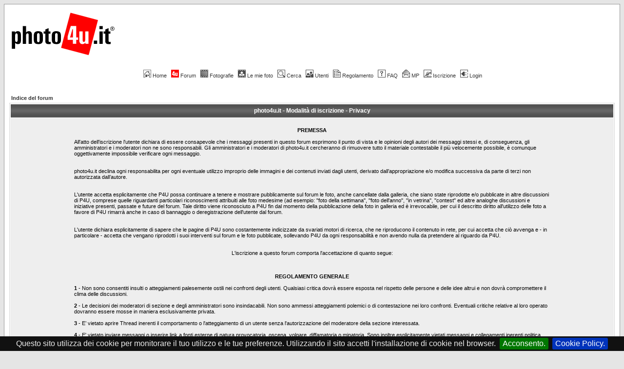

--- FILE ---
content_type: text/html
request_url: https://www.photo4u.it/profile.php?mode=register&sid=2bdc582728e176d958492ca4a6026e41
body_size: 7936
content:
<!DOCTYPE HTML PUBLIC "-//W3C//DTD HTML 4.01 Transitional//EN">
<html dir="ltr">
<head>
<meta http-equiv="Content-Type" content="text/html; charset=iso-8859-1">
<meta http-equiv="Content-Style-Type" content="text/css">
<meta name="keywords" content="fotografia, forum, forum fotografia, fotocamera, reflex, compatta, digitale, analogica, foto, commenti, photo4u, photoforyou, photo4you, photo for you, photo 4 you, canon, eos, nikon, fuji, minolta, sony, pentax, olympus, leica, panasonic, casio, samsung, sigma, tamron, tokina, kodak, manfrotto, bogen, gitzo, tamrac, lowepro, tutorial photoshop, tutorial, photoshop">
<meta name="Copyright" content="photo4u.it">
<meta property="og:title" content="Iscrizione" />
<meta property="og:type" content="article" />
<!-- <meta property="og:url" content="" /> -->
<!-- <meta property="og:image" content="http://www.photo4u.it/images/logo/p4u_logo.gif" /> -->
<meta property="og:image" content="https://www.photo4u.it/files/photo4u_logo_162_875.png" />
<meta property="og:image:width" content="510" />
<meta property="og:image:height" content="510" />
<meta property="og:site_name" content="photo4u.it" />

<link rel="top" href="./index.php?sid=586b8608f9fddcc7dcd4661b5abd235c" title="Indice del forum" />
<link rel="search" href="./search.php?sid=586b8608f9fddcc7dcd4661b5abd235c" title="Cerca" />
<link rel="help" href="./faq.php?sid=586b8608f9fddcc7dcd4661b5abd235c" title="FAQ" />
<link rel="author" href="./memberlist.php?sid=586b8608f9fddcc7dcd4661b5abd235c" title="Iscritti" />

<title>photo4u.it :: il forum italiano della fotografia :: Iscrizione </title>
<link rel="icon" href="../favicon.gif" type="image/gif">
<link rel="shortcut icon" href="../favicon.gif" type="image/gif">
<link rel="stylesheet" href="templates/subSilver/subSilver.css" type="text/css">
<script src="js/jquery-1.10.1.min.js"></script>

<link rel="stylesheet" type="text/css" href="jquery.cookiebar.css" />
<script type="text/javascript" src="jquery.cookiebar.js"></script>


<!-- Google Analytics -->
<script type="text/javascript">

  var _gaq = _gaq || [];
  _gaq.push(['_setAccount', 'UA-3975050-4']);
  _gaq.push(['_setDomainName', 'none']);
  _gaq.push(['_setAllowLinker', true]);
  _gaq.push(['_trackPageview']);

  (function() {
    var ga = document.createElement('script'); ga.type = 'text/javascript'; ga.async = true;
    ga.src = ('https:' == document.location.protocol ? 'https://ssl' : 'http://www') + '.google-analytics.com/ga.js';
    var s = document.getElementsByTagName('script')[0]; s.parentNode.insertBefore(ga, s);
  })();

</script>
<!-- fine Google Analytics -->

<!-- Google DFP head script -->
<!--
<script type='text/javascript' src='https://partner.googleadservices.com/gampad/google_service.js'>
</script>
<script type='text/javascript'>
GS_googleAddAdSenseService("ca-pub-1064315462185904");
GS_googleEnableAllServices();
</script>
<script type='text/javascript'>
GA_googleAddSlot("ca-pub-1064315462185904", "p4u_forum_bottom_leaderboard");
GA_googleAddSlot("ca-pub-1064315462185904", "p4u_forum_top_leaderboard");
</script>
<script type='text/javascript'>
GA_googleFetchAds();
</script>
-->
<!-- Google DFP head script -->

<script data-ad-client="ca-pub-1064315462185904" async src="https://pagead2.googlesyndication.com/pagead/js/adsbygoogle.js"></script>

<!-- Funzioni menu forum -->
<script type='text/javascript'>

$current = 0 ;

// MenÃ¹ a comparsa sezioni fotografiche
function cl_menu($id) {
/*
	if ( $current ) {
		document.getElementById($id).style.display = 'none' ;
		if ($current == $id) {
			$current = 0 ;
		}
		else {
			document.getElementById($id).style.display = 'block' ;
			$current = $id ;
		}
	}
	else {
		document.getElementById($id).style.display = 'block' ;
		$current = $id ;
	}
*/

	$('#' + $id).slideToggle();

}

// Funzione per leggere i cookie
function getCookie(cname)
{
var name = cname + "=";
var ca = document.cookie.split(';');
for(var i=0; i<ca.length; i++)
  {
  var c = ca[i].trim();
  if (c.indexOf(name)==0) return c.substring(name.length,c.length);
  }
return "";
}

function setCookie(cname, cvalue, exdays) {
    var d = new Date();
    d.setTime(d.getTime() + (exdays*24*60*60*1000));
    var expires = "expires="+d.toUTCString();
    document.cookie = cname + "=" + cvalue + "; " + expires;
}

// Calvola l'expire dei cookie
var cccnow = new Date();
var ccctime = cccnow.getTime();
ccctime += 365 * 24 * 3600 * 1000;
cccnow.setTime(ccctime);
var $cookie_expire = cccnow.toUTCString();

</script>

</head>
<body bgcolor="#E5E5E5" text="#000000" link="#555555" vlink="#767676">

<div id="full_screen" style="position: fixed; height: 100%; width: 100%; margin: 0px; padding: 0px; top: 0px; bottom: 0px; left: 0px; right: 0px; z-index: 1; display: none;">
</div>

<!--- <div style="position: absolute; height: 100%; width: 100%; border: 0px solid red; margin: 0px; padding: 0px; top: 0px; bottom: 0px; left: 0px; right: 0px; overflow: auto; -webkit-overflow-scrolling: touch;"> --->

<!-- GDPR -->

<div id="gdpr_pol" style="padding: 5px 20px; border: 1px solid #000; font-family: Verdana, Arial; font-size: 0.5em; background-color: #F00; color: #FFF; display: none;">
	<table><tr><td>
	<a href="javascript: void(0);" onclick="document.getElementById('gdpr_pol').style.display = 'none'; setCookie('gdpr_pol', 'ok', '120');" style="color: #FFF; text-decoration: none; margin-right: 5px;">
		<b>x</b>
	</a></td>
	<td style="padding-left: 10px; font-family: Verdana, Arial; font-size: 0.8em; color: #FFF;">
	I termini di utilizzo di photo4u.it sono stati aggiornati in base alle attuali leggi europee per la privacy e protezione dei dati (GDPR). Puoi leggere la nuova versione nella pagina <a href="gdpr.php" style="color: #FFF;"><b>Termini di utilizzo e Privacy</b></a>.
	</td></tr></table>
</div>

<!-- Menu forum -->

<a name="top"></a>
<!--- <div style="padding: 8px;"> -->
<table width="100%" cellspacing="0" cellpadding="10" border="0" align="center">
	<tr>
		<td class="bodyline"><table width="100%" cellspacing="0" cellpadding="0" border="0">
      <tr>
        <td><a href="portal.php"><img src="images/logo/p4u_logo.gif" border="0" title="photo4u.it" alt="photo4u.it" vspace="1" /></a></td>
        <td align="right" width="100%" valign="middle">

<!-- p4u_forum_top_leaderboard -->
<script type='text/javascript'>
GA_googleFillSlot("p4u_forum_top_leaderboard");

if (getCookie("gdpr_pol") != 'ok') {
	document.getElementById('gdpr_pol').style.display = 'block';
}

</script>

        </td>
        <td align="center" width="6" valign="middle"><img src="templates/subSilver/images/spacer.gif" width="6" height="20"></td>
      </tr>
    </table>
    <br />

<!-- inizio navbar - 1pixel -->
		<table width="100%" cellspacing="0" cellpadding="4" border="0" align="center">
			<tr>
                <td class="mainmenu" align="center" valign="top">
                <a href="http://www.photo4u.it" class="mainmenu"><img src="templates/subSilver/images/icon_mini_home.gif" width="16" height="16" border="0" title="Home" alt="Home" hspace="3" />Home</a>&nbsp;
                <a href="index.php" class="mainmenu"><img src="images/topic_announce.gif" width="16" height="16" border="0" title="Indice del forum" alt="Indice del forum" hspace="3" />Forum</a>&nbsp;
                <a href="javascript:;" class="mainmenu" onclick="cl_menu('sez_photo_pag');"><img src="templates/subSilver/images/icon_mini_album.gif" width="16" height="16" border="0" title="Fotografie" alt="Fotografie" hspace="3" /><span id="ln_foto" style="text-decoration: none;">Fotografie</span></a>&nbsp;
                <a href="/album_personal.php" class="mainmenu"><img src="templates/subSilver/images/icon_mini_myalbum.gif" width="16" height="16" border="0" title="Le mie foto" alt="Le mie foto" hspace="3" />Le mie foto</a>&nbsp;
                <a href="search.php?sid=586b8608f9fddcc7dcd4661b5abd235c" class="mainmenu"><img src="templates/subSilver/images/icon_mini_search.gif" width="16" height="16" border="0" title="Cerca" alt="Cerca" hspace="3" />Cerca</a>&nbsp;
                <a href="memberlist.php?sid=586b8608f9fddcc7dcd4661b5abd235c" class="mainmenu"><img src="templates/subSilver/images/icon_mini_members.gif" width="16" height="16" border="0" title="Lista Utenti" alt="Lista Utenti" hspace="3" />Utenti</a>&nbsp;
                <a href="http://www.photo4u.it/viewtopic.php?t=12425" class="mainmenu"><img src="templates/subSilver/images/icon_mini_groups.gif" width="16" height="16" border="0" title="Regolamento photo4u.it" alt="Regolamento photo4u.it" hspace="3" />Regolamento</a>&nbsp;
                <a href="faq.php?sid=586b8608f9fddcc7dcd4661b5abd235c" class="mainmenu"><img src="templates/subSilver/images/icon_mini_faq.gif" width="16" height="16" border="0" title="FAQ" alt="FAQ" hspace="3" />FAQ</a>&nbsp;
                <a href="privmsg.php?folder=inbox&amp;sid=586b8608f9fddcc7dcd4661b5abd235c" class="mainmenu"><img src="templates/subSilver/images/icon_mini_message.gif" width="16" height="16" border="0" title="Messaggi Privati" alt="Messaggi Privati" hspace="3" />MP</a>&nbsp;
                <a href="profile.php?mode=register&amp;sid=586b8608f9fddcc7dcd4661b5abd235c" class="mainmenu"><img src="templates/subSilver/images/icon_mini_register.gif" width="16" height="16" border="0" title="Iscrizione" alt="Iscrizione" hspace="3" />Iscrizione</a>&nbsp;
                <a href="login.php?sid=586b8608f9fddcc7dcd4661b5abd235c" class="mainmenu"><img src="templates/subSilver/images/icon_mini_login.gif" width="16" height="16" border="0" title="Login" alt="Login" hspace="3" />Login</a>
                </td>
			</tr>
			<tr>
				<td style="padding-left: 50px; padding-right: 50px;">
					<div id="sez_photo_pag" style="display: none;">
					<table align="center" style="border-top: 0px solid grey; background-color: #EEE; margin-bottom: 5px;"><tr>
						<td style="padding-left: 10px; padding-right: 10px;"><a href="./photo_critique.php" class="nav" style="font-weight: normal;"><span style="color: red;">Tutte</span></a></td>
						<td style="padding-left: 10px; padding-right: 10px;"><a href="./photo_critique.php?forum_id=44" class="nav" style="font-weight: normal;">Architettura</a></td>
						<td style="padding-left: 10px; padding-right: 10px;"><a href="./photo_critique.php?forum_id=28" class="nav" style="font-weight: normal;">Artwork</a></td>
						<td style="padding-left: 10px; padding-right: 10px;"><a href="./photo_critique.php?forum_id=86" class="nav" style="font-weight: normal;">Eros</a></td>
						<td style="padding-left: 10px; padding-right: 10px;"><a href="./photo_critique.php?forum_id=40" class="nav" style="font-weight: normal;">Macro</a></td>
						<td style="padding-left: 10px; padding-right: 10px;"><a href="./photo_critique.php?forum_id=70" class="nav" style="font-weight: normal;">Natura</a></td>
						<td style="padding-left: 10px; padding-right: 10px;"><a href="./photo_critique.php?forum_id=37" class="nav" style="font-weight: normal;">Paesaggio</a></td>
						<td style="padding-left: 10px; padding-right: 10px;"><a href="./photo_critique.php?forum_id=110" class="nav" style="font-weight: normal;">Primi Scatti</a></td>
						<td style="padding-left: 10px; padding-right: 10px;"><a href="./photo_critique.php?forum_id=21" class="nav" style="font-weight: normal;">Reportage</a></td>
						<td style="padding-left: 10px; padding-right: 10px;"><a href="./photo_critique.php?forum_id=39" class="nav" style="font-weight: normal;">Ritratto</a></td>
						<td style="padding-left: 10px; padding-right: 10px;"><a href="./photo_critique.php?forum_id=43" class="nav" style="font-weight: normal;">Sport</a></td>
						<td style="padding-left: 10px; padding-right: 10px;"><a href="./photo_critique.php?forum_id=38" class="nav" style="font-weight: normal;">Street</a></td>
						<td style="padding-left: 10px; padding-right: 10px;"><a href="./photo_critique.php?forum_id=41" class="nav" style="font-weight: normal;">Studio</a></td>
						<td style="padding-left: 10px; padding-right: 10px;"><a href="./photo_critique.php?forum_id=42" class="nav" style="font-weight: normal;">Varie</a></td>
					</tr></table>
					</div>
				</td>
			</tr>
		</table>

		

		<br />
<!-- fine navbar - 1pixel -->


<table width="100%" cellspacing="2" cellpadding="2" border="0" align="center">
	<tr>
		<td align="left"><span class="nav"><a class="nav" href="index.php?sid=586b8608f9fddcc7dcd4661b5abd235c">Indice del forum</a></span></td>
	</tr>
</table>

<table class="forumline" width="100%" cellspacing="1" cellpadding="3" border="0">
	<tr>
		<th class="thHead" height="25" valign="middle">photo4u.it - Modalità di iscrizione - Privacy</th>
	</tr>
	<tr>
		<td class="row1" align="center"><table width="80%" cellspacing="2" cellpadding="2" border="0" align="center">
			<tr>
				<td><span class="genmed"><br /><center><b>PREMESSA</b></center><br>

				All'atto dell'iscrizione l'utente dichiara di essere consapevole che i messaggi presenti in questo forum esprimono il punto di vista e le opinioni degli autori dei messaggi stessi e, di conseguenza, gli amministratori e i moderatori non ne sono responsabili. Gli amministratori e i moderatori di photo4u.it cercheranno di rimuovere tutto il materiale contestabile il più velocemente possibile, è comunque oggettivamente impossibile verificare ogni messaggio.<br><br><br>
				photo4u.it declina ogni responsabilita per ogni eventuale utilizzo improprio delle immagini e dei contenuti inviati dagli utenti, derivato dall&rsquo;appropriazione e/o modifica successiva da parte di terzi non autorizzata dall&rsquo;autore.<br><br><br>

L'utente accetta esplicitamente che P4U possa continuare a tenere e mostrare pubblicamente sul forum le foto, anche cancellate dalla galleria, che siano state riprodotte  e/o pubblicate in altre discussioni di P4U, comprese quelle riguardanti particolari riconoscimenti attribuiti alle foto medesime (ad esempio: "foto della settimana", "foto dell'anno", "in vetrina", "contest" ed altre analoghe discussioni e iniziative presenti, passate e future del forum. Tale diritto viene riconosciuto a P4U fin dal momento della pubblicazione della foto in galleria ed è irrevocabile, per cui il descritto diritto all'utilizzo delle foto a favore di P4U rimarrà anche in caso di bannaggio o deregistrazione dell'utente dal forum.<br><br><br>

L'utente dichiara esplicitamente di sapere che le pagine di P4U sono costantemente indicizzate da svariati motori di ricerca, che ne riproducono il contenuto in rete, per cui accetta che ciò avvenga e - in particolare - accetta che vengano riprodotti i suoi interventi sul forum e le foto pubblicate, sollevando P4U da ogni responsabilità e non avendo nulla da pretendere al riguardo da P4U.<br><br><br>

<center>L'iscrizione a questo forum comporta l'accettazione di quanto segue:</center><br><br><br>

<center><b>REGOLAMENTO GENERALE</b></center><br>

<b>1</b> - Non sono consentiti insulti o atteggiamenti palesemente ostili nei confronti degli utenti. Qualsiasi critica dovrà essere esposta nel rispetto delle persone e delle idee altrui e non dovrà compromettere il clima delle discussioni. <br><br>

<b>2</b> - Le decisioni dei moderatori di sezione e degli amministratori sono insindacabili. Non sono ammessi atteggiamenti polemici o di contestazione nei loro confronti. Eventuali critiche relative al loro operato dovranno essere mosse in maniera esclusivamente privata. <br><br>

<b>3</b> - E’ vietato aprire Thread inerenti il comportamento o l'atteggiamento di un utente senza l'autorizzazione del moderatore della sezione interessata. <br><br>

<b>4</b> - E' vietato inviare messaggi o inserire link a fonti esterne di natura provocatoria, oscena, volgare, diffamatoria o minatoria. Sono inoltre esplicitamente vietati messaggi e collegamenti inerenti politica, religione, sesso, pirateria, che istigano alla violenza o alla discriminazione, o che favoriscono l'illegalità in genere. Topic su questi argomenti verranno chiusi o eliminati senza alcun preavviso. <br><br>

<b>5</b> - Non sono ammesse fotografie offensive, pornografiche o che in qualche modo ledano la sensibilità altrui, sono invece ammessi nudi artistici (su inappellabile valutazione degli amministratori).
E’ possibile inviare anche immagini elaborate con strumenti di fotoritocco, senza l’obbligo di dichiararlo esplicitamente.
Possono essere richieste informazioni da altri utenti circa le modalità di realizzazione di una immagine, ma è facoltà dell’autore mantenere riservate tali modalità. In ogni caso è assolutamente fatto divieto di polemizzare sui metodi utilizzati e inviare messaggi mirati a contestare e/o a “svelare” i metodi stessi. <br><br>

<b>6</b> - Le immagini inviate nelle sezioni apposite del Forum si intendono esposte volontariamente al giudizio tecnico/estetico degli altri iscritti, nell’ottica di un reciproco confronto di generale utilità. E’ fatto espresso divieto di rispondere in maniera maleducata e polemica ai commenti che vengono ricevuti, come pure non è consentito inviare commenti non inerenti l’immagine proposta, in particolare riferiti a singole persone. Non è possibile rispondere pubblicamente ad eventuali scorrettezze e/o provocazioni di altri utenti. In tal caso chi ha ricevuto la provocazione deve segnalarlo in privato al moderatore di sezione, che provvederà agli interventi necessari.<br>
Chi sottopone una foto a critica ne dichiara implicitamente la proprietà. Se la foto è di proprietà altrui vi è l'obbligo di specificarne chiaramente l'autore, il quale deve aver preventivamente dato il consenso alla pubblicazione. Photo4U.it declina ogni responsabilità sull'uso improprio delle immagini. <br><br>

<b>7</b> - E' vietata l’iscrizione di più account associati ad un unico utente (cloni).
I cloni verranno cancellati e l'utente sarà punito con la sospensione o, nelle situazioni più gravi, con l'espulsione (banning). <br><br>

<b>8</b> - Sono vietate e saranno spostate o cancellate le discussioni non inerenti la sezione specifica o i contenuti del forum. <br><br>

<b>9</b> - E' vietata l'inserzione dello stesso thread in molteplici sezioni del forum (cross-posting). <br><br>

<b>10</b> - E' vietata ogni forma di pubblicità, diretta o indiretta, a qualsiasi attività commerciale o a scopo di lucro senza espressa autorizzazione degli amministratori di photo4u.it <br>
I messaggi pubblicitari verranno immediatamente cestinati e l'account dell'autore sospeso. <br><br>

<b>11</b> - Per questioni di privacy è vietato l'inserimento all'interno dei topic di riferimenti personali quali numeri di telefono, indirizzi, e-mail, ecc.
E' inoltre espressamente vietata la publicazione dei messaggi privati.  <br><br>

<b>12</b> - Le immagini allegate nei post non dovranno superare le dimensioni di 800x600 pixel (o 600x800) e comunque non potranno occupare più di 200KB. Le immagini da inserire nell'album personale potranno invece giungere a una dimensione di 1024x1024 pixel e occupare fino a 310KB.  <br><br>

<b>13</b> - L'avatar dovrà avere dimensioni non superiori agli 80x80 pixel e non oltre i 6KB. La firma non potrà essere più lunga di tre righe con visualizzazione a 1024x768, con massimo una immagine non superiore ai 150x50 pixel e non oltre i 10KB. Il carattere in firma non potrà superare le dimensioni standard. L'utilizzo del nome e del logo photo4u.it nel nickname, nell'avatar e nella firma è riservato ai membri dello staff. Avatar e firma non dovranno fare riferimento ad argomenti vietati nelle discussioni. Avatar e firme non regolamentari saranno rimossi d'ufficio senza alcun preavviso.  <br><br>

<br>


<center><b>Si tenga inoltre presente che:</b></center><br>
La deliberata inosservanza del regolamento può comportare l'immediata espulsione dal forum o la sospensione dallo stesso, secondo il parere insindacabile dei moderatori-amministratori del forum. <br>
Si invitano gli utenti ad evitare di postare con sole faccine o comunque con scritti il cui unico merito sia quello di zavorrare inutilmente il forum. Questo spazio è messo a disposizione degli utenti per impostare discussioni costruttive e utili per tutti i lettori. Riempire pagine di thread con faccine, per quanto divertente possa essere, ha decisamente poco senso. <br>
Gli utenti sono invitati a postare sul forum eventuali richieste o commenti che possano contribuire alla crescita della comunità. Si suggerisce invece di adoperare i messaggi privati per comunicazioni destinate alla singola persona o che non siano di pubblica utilità, sempre nel dovuto rispetto della privacy. <br>
Nonostante sia possibile cancellare le foto dalla propria galleria anche dopo che queste hanno ricevuto commenti da altri utenti teniamo a sottolineare che è un comportamento dannoso per il forum, soprattutto quando reiterato, ed irrispettoso nei confronti di chi ha speso del tempo nel commentare le foto rimosse. In assenza delle foto in esame i commenti perdono completamente significato. La rimozione sistematica delle foto dopo la richiesta di critica è una pratica non gradita. Nel caso in cui si voglia rimuovere una foto dalla propria galleria chiediamo che venga allegata al primo messaggio della discussione creata con la richiesta di commenti in modo da salvaguardare l'utilità della discussione stessa.<br>
E' possibile richiedere la deregistrazione di un account allo staff. L'operazione bloccherà'account dell'utente ma non cancelleràe le foto contenute nella galleria, ne i messaggi postati sul forum. Per la rimozione delle foto deve provvedere manualmente l'utente prima di effettuare la richiesta. La cancellazione dei messaggi di un utente non è prevista. <br><br><br>


<center><b>Informativa sulla privacy</b></center><br>
Ai sensi della legge 675/96 si comunica che i dati inviati verranno utilizzati ad esclusivo uso interno e non saranno comunicati o ceduti ad altro soggetto.<br>
Questo sistema utilizza i cookies per scambiare informazioni tra il server e l'utente. Nessun dato importante viene scambiato tramite cookies. Questo sistema permette l'automazione di alcune operazioni risparmiando procedure complesse all'utente. <br><br><br>
<center>L'iscrizione a questo forum comporta l'accettazione di quanto su esposto.</center><br /><br /><br /><div align="center"><a href="profile.php?mode=register&amp;agreed=true&amp;sid=586b8608f9fddcc7dcd4661b5abd235c" class="genmed">[accetto i termini]</a><br /><br /><a href="index.php?sid=586b8608f9fddcc7dcd4661b5abd235c" class="genmed">[non accetto i termini]</a></div><br /></span></td>
			</tr>
		</table></td>
	</tr>
</table>

      <div align="center"><span class="copyright"><br />

        <br />
        <div align="center">
					<!-- p4u_forum_bottom_leaderboard -->
					<script type='text/javascript'>
					GA_googleFillSlot("p4u_forum_bottom_leaderboard");
					</script>
					<!-- fine p4u_forum_bottom_leaderboard -->
        </div><br />

      Tutti i contenuti presenti sul sito sono di proprieta' esclusiva degli autori, sono vietate la riproduzione e la distribuzione degli stessi senza previa esplicita autorizzazione.

      <br><br>

      <a href="privacy-policy.php">Visualizza la policy con cui vengono gestiti i cookie.</a>

      <br><br>

<script type="text/javascript">
$(document).ready( function() {
  $.cookieBar({ message: 'Questo sito utilizza dei cookie per monitorare il tuo utilizzo e le tue preferenze. Utilizzando il sito accetti l\'installazione di cookie nel browser.' ,
    acceptText: 'Acconsento.',
    fixed: true,
    bottom: true,
    policyButton: true,
    policyText: 'Cookie Policy.',
    policyURL: 'privacy-policy.php',
    forceShow: false,
    zindex: '1000' });
});
</script>

&copy; 2003, 2016 <a href="http://www.photo4u.it">photo4u.it</a> - <a href="mailto:staff@photo4u.org">contatti</a> - based on <a href="http://www.phpbb.com/" target="_phpbb">phpBB</a> - <a href="http://www.andreagiorgi.net">Andrea Giorgi</a></span>
<a name="bottom"></a>
      </div>
    </td>
  </tr>
</table>
<!--- </div> --->

<!--- </div> --->

</body>
</html>



--- FILE ---
content_type: text/html; charset=utf-8
request_url: https://www.google.com/recaptcha/api2/aframe
body_size: 266
content:
<!DOCTYPE HTML><html><head><meta http-equiv="content-type" content="text/html; charset=UTF-8"></head><body><script nonce="czNez4Lnrgv3HUgijJ6F-g">/** Anti-fraud and anti-abuse applications only. See google.com/recaptcha */ try{var clients={'sodar':'https://pagead2.googlesyndication.com/pagead/sodar?'};window.addEventListener("message",function(a){try{if(a.source===window.parent){var b=JSON.parse(a.data);var c=clients[b['id']];if(c){var d=document.createElement('img');d.src=c+b['params']+'&rc='+(localStorage.getItem("rc::a")?sessionStorage.getItem("rc::b"):"");window.document.body.appendChild(d);sessionStorage.setItem("rc::e",parseInt(sessionStorage.getItem("rc::e")||0)+1);localStorage.setItem("rc::h",'1761957628099');}}}catch(b){}});window.parent.postMessage("_grecaptcha_ready", "*");}catch(b){}</script></body></html>

--- FILE ---
content_type: text/css
request_url: https://www.photo4u.it/templates/subSilver/subSilver.css
body_size: 2536
content:
/* Tema originale photo4u.it per phpBB versione 2
   Autore: 1pixel - http://www.photo4u.it */

/* Stile pagina generale. Colori scroll bar visibili in IE5.5+ */
body {
	background-color: #E5E5E5;
	scrollbar-face-color: #E1E1E1;
	scrollbar-highlight-color: #FFFFFF;
	scrollbar-shadow-color: #E1E1E1;
	scrollbar-3dlight-color: #D5D5D5;
	scrollbar-arrow-color:  #000000;
	scrollbar-track-color: #EEEEEE;
	scrollbar-darkshadow-color: #999999;
}

/* Famiglie caratteri per l'uso generale */
font,th,td,p { font-family: Verdana, Arial, Helvetica, sans-serif }
a:link,a:active,a:visited { text-decoration: none; color: #555555; }
a:hover		{ text-decoration: none; color : #FF0000; }
hr	{ height: 0px; border: solid #D5D5D5 0px; border-top-width: 1px; }

/* Sfondo e linea contorno intorno all'intera pagina */
.bodyline	{ background-color: #FFFFFF; border: 1px #999999 solid; }

/* Sfondo e linea contorno intorno alle tabelle principali del forum */
.forumline	{ background-color: #FFFFFF; border: 1px #D5D5D5 solid; }

/* Sfondi delle celle principali nelle tabelle del forum */
td.row1	{ background-color: #EEEEEE; }
td.row2	{ background-color: #E1E1E1; }
td.row3	{ background-color: #D5D5D5; }

/* Immagine di sfondo della cella d'intestazione delle colonne Argomenti, Messaggi e Ultimo messaggio nell'index.php */
td.rowpic {
		background-color: #FFFFFF;
		background-image: url(images/sfuma.jpg);
		background-repeat: repeat-y;
}

/* Carattere e sfondo della cella d'intestazione delle sezioni */
th	{
	color: #FFFFFF;
	font-size: 11px;
	font-weight : bold;
	background-color: #555555;
	height: 25px;
	background-image: url(images/th_grey.png);
	background-repeat: repeat-x; 
}

td.cat,td.catHead,td.catSides,td.catLeft,td.catRight,td.catBottom {
			background-color:#D5D5D5; border: #FFFFFF; border-style: solid; height: 28px;
}

td.catLeft {
background: -moz-linear-gradient(left, #f9f9f9 0%, #d5d5d5 45%); /* FF3.6+ */
background: -webkit-gradient(linear, left top, right top, color-stop(0%,#f9f9f9), color-stop(45%,#d5d5d5)); /* Chrome,Safari4+ */
background: -webkit-linear-gradient(left, #f9f9f9 0%,#d5d5d5 45%); /* Chrome10+,Safari5.1+ */
background: -o-linear-gradient(left, #f9f9f9 0%,#d5d5d5 45%); /* Opera 11.10+ */
background: -ms-linear-gradient(left, #f9f9f9 0%,#d5d5d5 45%); /* IE10+ */
background: linear-gradient(to right, #f9f9f9 0%,#d5d5d5 45%); /* W3C */
filter: progid:DXImageTransform.Microsoft.gradient( startColorstr='#f9f9f9', endColorstr='#d5d5d5',GradientType=1 ); /* IE6-9 */
}

#sfondo_didascalia {
background: -moz-linear-gradient(left, #d5d5d5 0%, #f4f4f4 30%, #f4f4f4 70%, #d5d5d5 100%); /* FF3.6+ */
background: -webkit-gradient(linear, left top, right top, color-stop(0%,#d5d5d5), color-stop(30%,#f4f4f4), color-stop(70%,#f4f4f4), color-stop(100%,#d5d5d5)); /* Chrome,Safari4+ */
background: -webkit-linear-gradient(left, #d5d5d5 0%,#f4f4f4 30%,#f4f4f4 70%,#d5d5d5 100%); /* Chrome10+,Safari5.1+ */
background: -o-linear-gradient(left, #d5d5d5 0%,#f4f4f4 30%,#f4f4f4 70%,#d5d5d5 100%); /* Opera 11.10+ */
background: -ms-linear-gradient(left, #d5d5d5 0%,#f4f4f4 30%,#f4f4f4 70%,#d5d5d5 100%); /* IE10+ */
background: linear-gradient(to right, #d5d5d5 0%,#f4f4f4 30%,#f4f4f4 70%,#d5d5d5 100%); /* W3C */
filter: progid:DXImageTransform.Microsoft.gradient( startColorstr='#d5d5d5', endColorstr='#d5d5d5',GradientType=1 ); /* IE6-9 */
}

#sfondo_foto {
	background-color: #222;
}

.sfondo_foto {
	background-color: #222;
}

td.catHead, td.catBottom {
	background-image: url(images/catHead.png);
	background-repeat: repeat-x; 
}

/* Bordi interni per le celle della tabella principale */
td.cat,td.catHead,td.catBottom {
	height: 29px;
	border-width: 0px 0px 0px 0px;
}
th.thHead,th.thSides,th.thTop,th.thLeft,th.thRight,th.thBottom,th.thCornerL,th.thCornerR {
	font-weight: bold; border: #FFFFFF; border-style: solid; height: 28px;
}
td.row3Right,td.spaceRow {
	background-color: #D5D5D5; border: #FFFFFF; border-style: solid;
}

th.thHead,td.catHead { font-size: 12px; border-width: 1px 1px 0px 1px; }
th.thSides,td.catSides,td.spaceRow	 { border-width: 0px 1px 0px 1px; }
th.thRight,td.catRight,td.row3Right	 { border-width: 0px 1px 0px 0px; }
th.thLeft,td.catLeft	  { border-width: 0px 0px 0px 1px; }
th.thBottom,td.catBottom  { border-width: 0px 1px 1px 1px; }
th.thTop	 { border-width: 1px 0px 0px 0px; }
th.thCornerL { border-width: 1px 0px 0px 1px; }
th.thCornerR { border-width: 1px 1px 0px 0px; }

/* Testo titolo grande delle pagine */
.maintitle	{
	font-weight: bold; font-size: 22px; font-family: "Trebuchet MS",Verdana, Arial, Helvetica, sans-serif;
	text-decoration: none; line-height : 120%; color : #000000;
}

/* Testo generale */
.gen { font-size : 12px; }
.genmed { font-size : 11px; }
.gensmall { font-size : 10px; }
.gen,.genmed,.gensmall { color : #000000; }
a.gen,a.genmed,a.gensmall { color: #000000; text-decoration: none; }
a.gen:hover,a.genmed:hover,a.gensmall:hover	{ color: #FF0000; text-decoration: none; }

/* Testo links della navbar (home, cerca, ...)*/
.mainmenu		{ font-size : 11px; color : #333333 }
a.mainmenu		{ text-decoration: none; color : #333333;  }
a.mainmenu:hover{ text-decoration: none; color : #FF0000; }

/* Testo titoli categorie forum (Community4u) */
.cattitle		{ font-weight: bold; font-size: 12px ; letter-spacing: 1px; color : #333333}
a.cattitle		{ text-decoration: none; color : #333333; }
a.cattitle:hover{ text-decoration: none; color : #FF0000; }

/* Testo titoli sezioni nell'index (Off-Topic) */
.forumlink		{ font-weight: bold; font-size: 12px; color : #333333; }
a.forumlink 	{ text-decoration: none; color : #333333; }
a.forumlink:hover{ text-decoration: none; color : #FF0000; }

/* Testo per la paginazione, (Pag 1,2,3 etc) and the navigation bar when in a forum */
.nav			{ font-weight: bold; font-size: 11px; color : #333333;}
a.nav			{ text-decoration: none; color : #333333; }
a.nav:hover		{ text-decoration: none; color : #FF0000; }

/* Testo titoli dei topic */
.topictitle,h1,h2	{ font-weight: bold; font-size: 11px; color : #333333; }
a.topictitle:link   { text-decoration: none; color : #333333; }
a.topictitle:visited { text-decoration: none; color : #888888; }
a.topictitle:hover	{ text-decoration: none; color : #FF0000; }

/* Testo nome utente in viewmsg.php, viewtopic.php, etc */
.name			{ font-size : 11px; color : #333333;}

/* Testo Località, numero messaggi, data e ora di invio, etc */
.postdetails		{ font-size : 10px; color : #333333; }

/* Testo messaggio (body of text) */
.postbody { font-size : 12px; line-height: 18px}
a.postlink:link	{ text-decoration: none; color : #FF0000; }
a.postlink:visited { text-decoration: none; color : #FF0000; }
a.postlink:hover { text-decoration: underline; color : #FF0000; }

/* Testo Quote & Code */
.code {
	font-family: Courier, 'Courier New', sans-serif; font-size: 11px; color: #006600;
	background-color: #FFFFFF; border: #D5D5D5; border-style: solid;
	border-left-width: 1px; border-top-width: 1px; border-right-width: 1px; border-bottom-width: 1px
}

.quote {
	font-family: Verdana, Arial, Helvetica, sans-serif; font-size: 11px; color: #444444; line-height: 125%;
	background-color: #FFFFFF; border: #D5D5D5; border-style: solid;
	border-left-width: 1px; border-top-width: 1px; border-right-width: 1px; border-bottom-width: 1px
}

/* Testi Copyright e info a piè di pagina */
.copyright		{ font-size: 10px; font-family: Verdana, Arial, Helvetica, sans-serif; color: #333333;}
a.copyright		{ color: #333333; text-decoration: none;}
a.copyright:hover { color: #FF0000; text-decoration: none;}

/* Form elements */
input,textarea, select {
	color : #000000;
	font: normal 11px Verdana, Arial, Helvetica, sans-serif;
	border-color : #000000;
}

/* Sfondo campo input testo */
input.post, textarea.post, select {
	background-color : #FFFFFF;
}

input { text-indent : 2px; }

/* Bottoni usati per la formattazione bbCode */
input.button {
	background-color : #EEEEEE;
	color : #000000;
	font-size: 11px; font-family: Verdana, Arial, Helvetica, sans-serif;
}

/* L'opzione predefinita nei bottoni */
input.mainoption {
	background-color : #FAFAFA;
	font-weight : bold;
}

/* L'opzione alternativa nei bottoni */
input.liteoption {
	background-color : #FAFAFA;
	font-weight : normal;
}

/* This is the line in the posting page which shows the rollover
  help line. This is actually a text box, but if set to be the same
  colour as the background no one will know ;)
*/
.helpline { background-color: #E1E1E1; border-style: none; }

/* Import the fancy styles for IE only (NS4.x doesn't use the @import function) */
@import url("formIE.css");

@media only screen 
and (min-device-width : 320px) 
and (max-device-width : 480px) { 
	.gen { font-size : 24px; }
	.genmed { font-size : 22px; }
	.gensmall { font-size : 14px; }
	.postbody { font-size : 28px; line-height: 34px}
	.name { font-size : 22px; }
	.topictitle, h1, h2	{ font-size: 20px; color : #333333; }
	.postdetails { font-size : 18px; }
	.forumline tbody tr td { padding: 5px; }
	 .cattitle, .forumlink { font-size: 24px; }
} 
